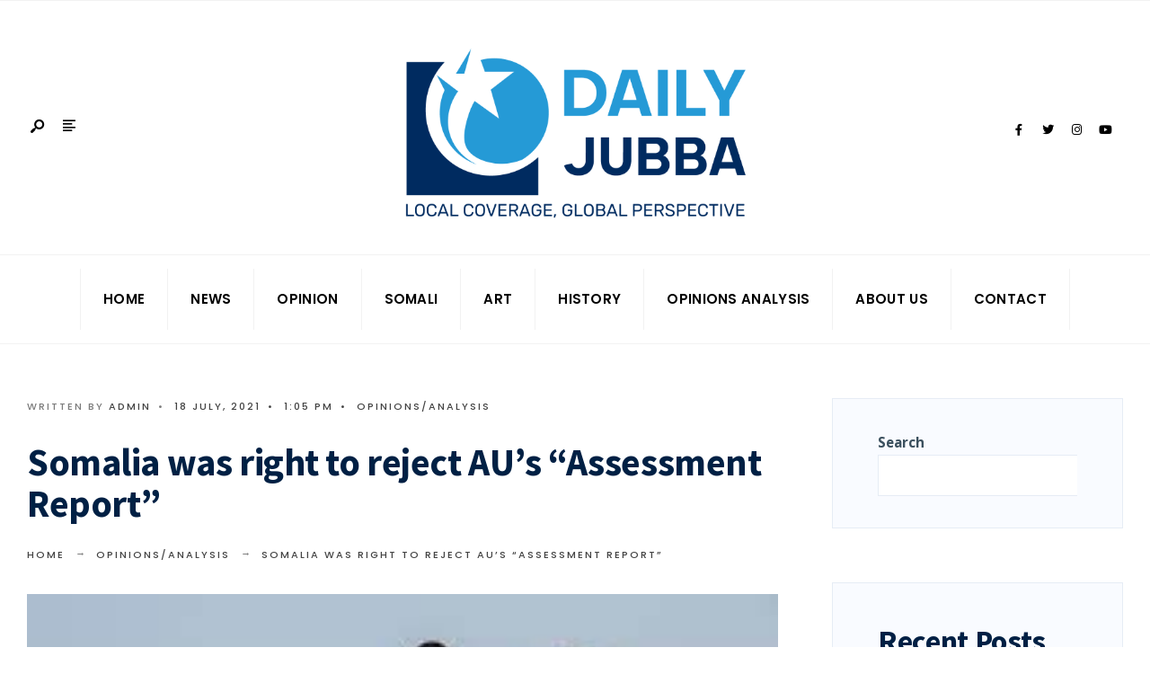

--- FILE ---
content_type: text/html; charset=UTF-8
request_url: http://www.dailyjubba.com/somalia-was-right-to-reject-aus-assessment-report/
body_size: 15596
content:
<!DOCTYPE html>
<html lang="en-GB">
<head><meta charset="UTF-8">
<!-- Set the viewport width to device width for mobile -->
<meta name="viewport" content="width=device-width, initial-scale=1" />
<title>Somalia was right to reject  AU’s “Assessment Report&#8221; &#8211; thedailyjubba</title>
<meta name='robots' content='max-image-preview:large' />
<link rel='dns-prefetch' href='//fonts.googleapis.com' />
<link rel='preconnect' href='https://fonts.gstatic.com' crossorigin />
<link rel="alternate" type="application/rss+xml" title="thedailyjubba &raquo; Feed" href="http://www.dailyjubba.com/feed/" />
<link rel="alternate" type="application/rss+xml" title="thedailyjubba &raquo; Comments Feed" href="http://www.dailyjubba.com/comments/feed/" />
<link rel="alternate" type="application/rss+xml" title="thedailyjubba &raquo; Somalia was right to reject  AU’s “Assessment Report&#8221; Comments Feed" href="http://www.dailyjubba.com/somalia-was-right-to-reject-aus-assessment-report/feed/" />
<link rel="alternate" title="oEmbed (JSON)" type="application/json+oembed" href="http://www.dailyjubba.com/wp-json/oembed/1.0/embed?url=http%3A%2F%2Fwww.dailyjubba.com%2Fsomalia-was-right-to-reject-aus-assessment-report%2F" />
<link rel="alternate" title="oEmbed (XML)" type="text/xml+oembed" href="http://www.dailyjubba.com/wp-json/oembed/1.0/embed?url=http%3A%2F%2Fwww.dailyjubba.com%2Fsomalia-was-right-to-reject-aus-assessment-report%2F&#038;format=xml" />
<style id='wp-img-auto-sizes-contain-inline-css' type='text/css'>
img:is([sizes=auto i],[sizes^="auto," i]){contain-intrinsic-size:3000px 1500px}
/*# sourceURL=wp-img-auto-sizes-contain-inline-css */
</style>
<style id='wp-emoji-styles-inline-css' type='text/css'>

	img.wp-smiley, img.emoji {
		display: inline !important;
		border: none !important;
		box-shadow: none !important;
		height: 1em !important;
		width: 1em !important;
		margin: 0 0.07em !important;
		vertical-align: -0.1em !important;
		background: none !important;
		padding: 0 !important;
	}
/*# sourceURL=wp-emoji-styles-inline-css */
</style>
<link rel='stylesheet' id='wp-block-library-css' href='http://www.dailyjubba.com/wp-includes/css/dist/block-library/style.min.css?ver=6.9' type='text/css' media='all' />
<style id='wp-block-archives-inline-css' type='text/css'>
.wp-block-archives{box-sizing:border-box}.wp-block-archives-dropdown label{display:block}
/*# sourceURL=http://www.dailyjubba.com/wp-includes/blocks/archives/style.min.css */
</style>
<style id='wp-block-categories-inline-css' type='text/css'>
.wp-block-categories{box-sizing:border-box}.wp-block-categories.alignleft{margin-right:2em}.wp-block-categories.alignright{margin-left:2em}.wp-block-categories.wp-block-categories-dropdown.aligncenter{text-align:center}.wp-block-categories .wp-block-categories__label{display:block;width:100%}
/*# sourceURL=http://www.dailyjubba.com/wp-includes/blocks/categories/style.min.css */
</style>
<style id='wp-block-heading-inline-css' type='text/css'>
h1:where(.wp-block-heading).has-background,h2:where(.wp-block-heading).has-background,h3:where(.wp-block-heading).has-background,h4:where(.wp-block-heading).has-background,h5:where(.wp-block-heading).has-background,h6:where(.wp-block-heading).has-background{padding:1.25em 2.375em}h1.has-text-align-left[style*=writing-mode]:where([style*=vertical-lr]),h1.has-text-align-right[style*=writing-mode]:where([style*=vertical-rl]),h2.has-text-align-left[style*=writing-mode]:where([style*=vertical-lr]),h2.has-text-align-right[style*=writing-mode]:where([style*=vertical-rl]),h3.has-text-align-left[style*=writing-mode]:where([style*=vertical-lr]),h3.has-text-align-right[style*=writing-mode]:where([style*=vertical-rl]),h4.has-text-align-left[style*=writing-mode]:where([style*=vertical-lr]),h4.has-text-align-right[style*=writing-mode]:where([style*=vertical-rl]),h5.has-text-align-left[style*=writing-mode]:where([style*=vertical-lr]),h5.has-text-align-right[style*=writing-mode]:where([style*=vertical-rl]),h6.has-text-align-left[style*=writing-mode]:where([style*=vertical-lr]),h6.has-text-align-right[style*=writing-mode]:where([style*=vertical-rl]){rotate:180deg}
/*# sourceURL=http://www.dailyjubba.com/wp-includes/blocks/heading/style.min.css */
</style>
<style id='wp-block-latest-comments-inline-css' type='text/css'>
ol.wp-block-latest-comments{box-sizing:border-box;margin-left:0}:where(.wp-block-latest-comments:not([style*=line-height] .wp-block-latest-comments__comment)){line-height:1.1}:where(.wp-block-latest-comments:not([style*=line-height] .wp-block-latest-comments__comment-excerpt p)){line-height:1.8}.has-dates :where(.wp-block-latest-comments:not([style*=line-height])),.has-excerpts :where(.wp-block-latest-comments:not([style*=line-height])){line-height:1.5}.wp-block-latest-comments .wp-block-latest-comments{padding-left:0}.wp-block-latest-comments__comment{list-style:none;margin-bottom:1em}.has-avatars .wp-block-latest-comments__comment{list-style:none;min-height:2.25em}.has-avatars .wp-block-latest-comments__comment .wp-block-latest-comments__comment-excerpt,.has-avatars .wp-block-latest-comments__comment .wp-block-latest-comments__comment-meta{margin-left:3.25em}.wp-block-latest-comments__comment-excerpt p{font-size:.875em;margin:.36em 0 1.4em}.wp-block-latest-comments__comment-date{display:block;font-size:.75em}.wp-block-latest-comments .avatar,.wp-block-latest-comments__comment-avatar{border-radius:1.5em;display:block;float:left;height:2.5em;margin-right:.75em;width:2.5em}.wp-block-latest-comments[class*=-font-size] a,.wp-block-latest-comments[style*=font-size] a{font-size:inherit}
/*# sourceURL=http://www.dailyjubba.com/wp-includes/blocks/latest-comments/style.min.css */
</style>
<style id='wp-block-latest-posts-inline-css' type='text/css'>
.wp-block-latest-posts{box-sizing:border-box}.wp-block-latest-posts.alignleft{margin-right:2em}.wp-block-latest-posts.alignright{margin-left:2em}.wp-block-latest-posts.wp-block-latest-posts__list{list-style:none}.wp-block-latest-posts.wp-block-latest-posts__list li{clear:both;overflow-wrap:break-word}.wp-block-latest-posts.is-grid{display:flex;flex-wrap:wrap}.wp-block-latest-posts.is-grid li{margin:0 1.25em 1.25em 0;width:100%}@media (min-width:600px){.wp-block-latest-posts.columns-2 li{width:calc(50% - .625em)}.wp-block-latest-posts.columns-2 li:nth-child(2n){margin-right:0}.wp-block-latest-posts.columns-3 li{width:calc(33.33333% - .83333em)}.wp-block-latest-posts.columns-3 li:nth-child(3n){margin-right:0}.wp-block-latest-posts.columns-4 li{width:calc(25% - .9375em)}.wp-block-latest-posts.columns-4 li:nth-child(4n){margin-right:0}.wp-block-latest-posts.columns-5 li{width:calc(20% - 1em)}.wp-block-latest-posts.columns-5 li:nth-child(5n){margin-right:0}.wp-block-latest-posts.columns-6 li{width:calc(16.66667% - 1.04167em)}.wp-block-latest-posts.columns-6 li:nth-child(6n){margin-right:0}}:root :where(.wp-block-latest-posts.is-grid){padding:0}:root :where(.wp-block-latest-posts.wp-block-latest-posts__list){padding-left:0}.wp-block-latest-posts__post-author,.wp-block-latest-posts__post-date{display:block;font-size:.8125em}.wp-block-latest-posts__post-excerpt,.wp-block-latest-posts__post-full-content{margin-bottom:1em;margin-top:.5em}.wp-block-latest-posts__featured-image a{display:inline-block}.wp-block-latest-posts__featured-image img{height:auto;max-width:100%;width:auto}.wp-block-latest-posts__featured-image.alignleft{float:left;margin-right:1em}.wp-block-latest-posts__featured-image.alignright{float:right;margin-left:1em}.wp-block-latest-posts__featured-image.aligncenter{margin-bottom:1em;text-align:center}
/*# sourceURL=http://www.dailyjubba.com/wp-includes/blocks/latest-posts/style.min.css */
</style>
<style id='wp-block-search-inline-css' type='text/css'>
.wp-block-search__button{margin-left:10px;word-break:normal}.wp-block-search__button.has-icon{line-height:0}.wp-block-search__button svg{height:1.25em;min-height:24px;min-width:24px;width:1.25em;fill:currentColor;vertical-align:text-bottom}:where(.wp-block-search__button){border:1px solid #ccc;padding:6px 10px}.wp-block-search__inside-wrapper{display:flex;flex:auto;flex-wrap:nowrap;max-width:100%}.wp-block-search__label{width:100%}.wp-block-search.wp-block-search__button-only .wp-block-search__button{box-sizing:border-box;display:flex;flex-shrink:0;justify-content:center;margin-left:0;max-width:100%}.wp-block-search.wp-block-search__button-only .wp-block-search__inside-wrapper{min-width:0!important;transition-property:width}.wp-block-search.wp-block-search__button-only .wp-block-search__input{flex-basis:100%;transition-duration:.3s}.wp-block-search.wp-block-search__button-only.wp-block-search__searchfield-hidden,.wp-block-search.wp-block-search__button-only.wp-block-search__searchfield-hidden .wp-block-search__inside-wrapper{overflow:hidden}.wp-block-search.wp-block-search__button-only.wp-block-search__searchfield-hidden .wp-block-search__input{border-left-width:0!important;border-right-width:0!important;flex-basis:0;flex-grow:0;margin:0;min-width:0!important;padding-left:0!important;padding-right:0!important;width:0!important}:where(.wp-block-search__input){appearance:none;border:1px solid #949494;flex-grow:1;font-family:inherit;font-size:inherit;font-style:inherit;font-weight:inherit;letter-spacing:inherit;line-height:inherit;margin-left:0;margin-right:0;min-width:3rem;padding:8px;text-decoration:unset!important;text-transform:inherit}:where(.wp-block-search__button-inside .wp-block-search__inside-wrapper){background-color:#fff;border:1px solid #949494;box-sizing:border-box;padding:4px}:where(.wp-block-search__button-inside .wp-block-search__inside-wrapper) .wp-block-search__input{border:none;border-radius:0;padding:0 4px}:where(.wp-block-search__button-inside .wp-block-search__inside-wrapper) .wp-block-search__input:focus{outline:none}:where(.wp-block-search__button-inside .wp-block-search__inside-wrapper) :where(.wp-block-search__button){padding:4px 8px}.wp-block-search.aligncenter .wp-block-search__inside-wrapper{margin:auto}.wp-block[data-align=right] .wp-block-search.wp-block-search__button-only .wp-block-search__inside-wrapper{float:right}
/*# sourceURL=http://www.dailyjubba.com/wp-includes/blocks/search/style.min.css */
</style>
<style id='wp-block-search-theme-inline-css' type='text/css'>
.wp-block-search .wp-block-search__label{font-weight:700}.wp-block-search__button{border:1px solid #ccc;padding:.375em .625em}
/*# sourceURL=http://www.dailyjubba.com/wp-includes/blocks/search/theme.min.css */
</style>
<style id='wp-block-group-inline-css' type='text/css'>
.wp-block-group{box-sizing:border-box}:where(.wp-block-group.wp-block-group-is-layout-constrained){position:relative}
/*# sourceURL=http://www.dailyjubba.com/wp-includes/blocks/group/style.min.css */
</style>
<style id='wp-block-group-theme-inline-css' type='text/css'>
:where(.wp-block-group.has-background){padding:1.25em 2.375em}
/*# sourceURL=http://www.dailyjubba.com/wp-includes/blocks/group/theme.min.css */
</style>
<style id='wp-block-paragraph-inline-css' type='text/css'>
.is-small-text{font-size:.875em}.is-regular-text{font-size:1em}.is-large-text{font-size:2.25em}.is-larger-text{font-size:3em}.has-drop-cap:not(:focus):first-letter{float:left;font-size:8.4em;font-style:normal;font-weight:100;line-height:.68;margin:.05em .1em 0 0;text-transform:uppercase}body.rtl .has-drop-cap:not(:focus):first-letter{float:none;margin-left:.1em}p.has-drop-cap.has-background{overflow:hidden}:root :where(p.has-background){padding:1.25em 2.375em}:where(p.has-text-color:not(.has-link-color)) a{color:inherit}p.has-text-align-left[style*="writing-mode:vertical-lr"],p.has-text-align-right[style*="writing-mode:vertical-rl"]{rotate:180deg}
/*# sourceURL=http://www.dailyjubba.com/wp-includes/blocks/paragraph/style.min.css */
</style>
<style id='global-styles-inline-css' type='text/css'>
:root{--wp--preset--aspect-ratio--square: 1;--wp--preset--aspect-ratio--4-3: 4/3;--wp--preset--aspect-ratio--3-4: 3/4;--wp--preset--aspect-ratio--3-2: 3/2;--wp--preset--aspect-ratio--2-3: 2/3;--wp--preset--aspect-ratio--16-9: 16/9;--wp--preset--aspect-ratio--9-16: 9/16;--wp--preset--color--black: #000000;--wp--preset--color--cyan-bluish-gray: #abb8c3;--wp--preset--color--white: #ffffff;--wp--preset--color--pale-pink: #f78da7;--wp--preset--color--vivid-red: #cf2e2e;--wp--preset--color--luminous-vivid-orange: #ff6900;--wp--preset--color--luminous-vivid-amber: #fcb900;--wp--preset--color--light-green-cyan: #7bdcb5;--wp--preset--color--vivid-green-cyan: #00d084;--wp--preset--color--pale-cyan-blue: #8ed1fc;--wp--preset--color--vivid-cyan-blue: #0693e3;--wp--preset--color--vivid-purple: #9b51e0;--wp--preset--gradient--vivid-cyan-blue-to-vivid-purple: linear-gradient(135deg,rgb(6,147,227) 0%,rgb(155,81,224) 100%);--wp--preset--gradient--light-green-cyan-to-vivid-green-cyan: linear-gradient(135deg,rgb(122,220,180) 0%,rgb(0,208,130) 100%);--wp--preset--gradient--luminous-vivid-amber-to-luminous-vivid-orange: linear-gradient(135deg,rgb(252,185,0) 0%,rgb(255,105,0) 100%);--wp--preset--gradient--luminous-vivid-orange-to-vivid-red: linear-gradient(135deg,rgb(255,105,0) 0%,rgb(207,46,46) 100%);--wp--preset--gradient--very-light-gray-to-cyan-bluish-gray: linear-gradient(135deg,rgb(238,238,238) 0%,rgb(169,184,195) 100%);--wp--preset--gradient--cool-to-warm-spectrum: linear-gradient(135deg,rgb(74,234,220) 0%,rgb(151,120,209) 20%,rgb(207,42,186) 40%,rgb(238,44,130) 60%,rgb(251,105,98) 80%,rgb(254,248,76) 100%);--wp--preset--gradient--blush-light-purple: linear-gradient(135deg,rgb(255,206,236) 0%,rgb(152,150,240) 100%);--wp--preset--gradient--blush-bordeaux: linear-gradient(135deg,rgb(254,205,165) 0%,rgb(254,45,45) 50%,rgb(107,0,62) 100%);--wp--preset--gradient--luminous-dusk: linear-gradient(135deg,rgb(255,203,112) 0%,rgb(199,81,192) 50%,rgb(65,88,208) 100%);--wp--preset--gradient--pale-ocean: linear-gradient(135deg,rgb(255,245,203) 0%,rgb(182,227,212) 50%,rgb(51,167,181) 100%);--wp--preset--gradient--electric-grass: linear-gradient(135deg,rgb(202,248,128) 0%,rgb(113,206,126) 100%);--wp--preset--gradient--midnight: linear-gradient(135deg,rgb(2,3,129) 0%,rgb(40,116,252) 100%);--wp--preset--font-size--small: 13px;--wp--preset--font-size--medium: 20px;--wp--preset--font-size--large: 36px;--wp--preset--font-size--x-large: 42px;--wp--preset--spacing--20: 0.44rem;--wp--preset--spacing--30: 0.67rem;--wp--preset--spacing--40: 1rem;--wp--preset--spacing--50: 1.5rem;--wp--preset--spacing--60: 2.25rem;--wp--preset--spacing--70: 3.38rem;--wp--preset--spacing--80: 5.06rem;--wp--preset--shadow--natural: 6px 6px 9px rgba(0, 0, 0, 0.2);--wp--preset--shadow--deep: 12px 12px 50px rgba(0, 0, 0, 0.4);--wp--preset--shadow--sharp: 6px 6px 0px rgba(0, 0, 0, 0.2);--wp--preset--shadow--outlined: 6px 6px 0px -3px rgb(255, 255, 255), 6px 6px rgb(0, 0, 0);--wp--preset--shadow--crisp: 6px 6px 0px rgb(0, 0, 0);}:where(.is-layout-flex){gap: 0.5em;}:where(.is-layout-grid){gap: 0.5em;}body .is-layout-flex{display: flex;}.is-layout-flex{flex-wrap: wrap;align-items: center;}.is-layout-flex > :is(*, div){margin: 0;}body .is-layout-grid{display: grid;}.is-layout-grid > :is(*, div){margin: 0;}:where(.wp-block-columns.is-layout-flex){gap: 2em;}:where(.wp-block-columns.is-layout-grid){gap: 2em;}:where(.wp-block-post-template.is-layout-flex){gap: 1.25em;}:where(.wp-block-post-template.is-layout-grid){gap: 1.25em;}.has-black-color{color: var(--wp--preset--color--black) !important;}.has-cyan-bluish-gray-color{color: var(--wp--preset--color--cyan-bluish-gray) !important;}.has-white-color{color: var(--wp--preset--color--white) !important;}.has-pale-pink-color{color: var(--wp--preset--color--pale-pink) !important;}.has-vivid-red-color{color: var(--wp--preset--color--vivid-red) !important;}.has-luminous-vivid-orange-color{color: var(--wp--preset--color--luminous-vivid-orange) !important;}.has-luminous-vivid-amber-color{color: var(--wp--preset--color--luminous-vivid-amber) !important;}.has-light-green-cyan-color{color: var(--wp--preset--color--light-green-cyan) !important;}.has-vivid-green-cyan-color{color: var(--wp--preset--color--vivid-green-cyan) !important;}.has-pale-cyan-blue-color{color: var(--wp--preset--color--pale-cyan-blue) !important;}.has-vivid-cyan-blue-color{color: var(--wp--preset--color--vivid-cyan-blue) !important;}.has-vivid-purple-color{color: var(--wp--preset--color--vivid-purple) !important;}.has-black-background-color{background-color: var(--wp--preset--color--black) !important;}.has-cyan-bluish-gray-background-color{background-color: var(--wp--preset--color--cyan-bluish-gray) !important;}.has-white-background-color{background-color: var(--wp--preset--color--white) !important;}.has-pale-pink-background-color{background-color: var(--wp--preset--color--pale-pink) !important;}.has-vivid-red-background-color{background-color: var(--wp--preset--color--vivid-red) !important;}.has-luminous-vivid-orange-background-color{background-color: var(--wp--preset--color--luminous-vivid-orange) !important;}.has-luminous-vivid-amber-background-color{background-color: var(--wp--preset--color--luminous-vivid-amber) !important;}.has-light-green-cyan-background-color{background-color: var(--wp--preset--color--light-green-cyan) !important;}.has-vivid-green-cyan-background-color{background-color: var(--wp--preset--color--vivid-green-cyan) !important;}.has-pale-cyan-blue-background-color{background-color: var(--wp--preset--color--pale-cyan-blue) !important;}.has-vivid-cyan-blue-background-color{background-color: var(--wp--preset--color--vivid-cyan-blue) !important;}.has-vivid-purple-background-color{background-color: var(--wp--preset--color--vivid-purple) !important;}.has-black-border-color{border-color: var(--wp--preset--color--black) !important;}.has-cyan-bluish-gray-border-color{border-color: var(--wp--preset--color--cyan-bluish-gray) !important;}.has-white-border-color{border-color: var(--wp--preset--color--white) !important;}.has-pale-pink-border-color{border-color: var(--wp--preset--color--pale-pink) !important;}.has-vivid-red-border-color{border-color: var(--wp--preset--color--vivid-red) !important;}.has-luminous-vivid-orange-border-color{border-color: var(--wp--preset--color--luminous-vivid-orange) !important;}.has-luminous-vivid-amber-border-color{border-color: var(--wp--preset--color--luminous-vivid-amber) !important;}.has-light-green-cyan-border-color{border-color: var(--wp--preset--color--light-green-cyan) !important;}.has-vivid-green-cyan-border-color{border-color: var(--wp--preset--color--vivid-green-cyan) !important;}.has-pale-cyan-blue-border-color{border-color: var(--wp--preset--color--pale-cyan-blue) !important;}.has-vivid-cyan-blue-border-color{border-color: var(--wp--preset--color--vivid-cyan-blue) !important;}.has-vivid-purple-border-color{border-color: var(--wp--preset--color--vivid-purple) !important;}.has-vivid-cyan-blue-to-vivid-purple-gradient-background{background: var(--wp--preset--gradient--vivid-cyan-blue-to-vivid-purple) !important;}.has-light-green-cyan-to-vivid-green-cyan-gradient-background{background: var(--wp--preset--gradient--light-green-cyan-to-vivid-green-cyan) !important;}.has-luminous-vivid-amber-to-luminous-vivid-orange-gradient-background{background: var(--wp--preset--gradient--luminous-vivid-amber-to-luminous-vivid-orange) !important;}.has-luminous-vivid-orange-to-vivid-red-gradient-background{background: var(--wp--preset--gradient--luminous-vivid-orange-to-vivid-red) !important;}.has-very-light-gray-to-cyan-bluish-gray-gradient-background{background: var(--wp--preset--gradient--very-light-gray-to-cyan-bluish-gray) !important;}.has-cool-to-warm-spectrum-gradient-background{background: var(--wp--preset--gradient--cool-to-warm-spectrum) !important;}.has-blush-light-purple-gradient-background{background: var(--wp--preset--gradient--blush-light-purple) !important;}.has-blush-bordeaux-gradient-background{background: var(--wp--preset--gradient--blush-bordeaux) !important;}.has-luminous-dusk-gradient-background{background: var(--wp--preset--gradient--luminous-dusk) !important;}.has-pale-ocean-gradient-background{background: var(--wp--preset--gradient--pale-ocean) !important;}.has-electric-grass-gradient-background{background: var(--wp--preset--gradient--electric-grass) !important;}.has-midnight-gradient-background{background: var(--wp--preset--gradient--midnight) !important;}.has-small-font-size{font-size: var(--wp--preset--font-size--small) !important;}.has-medium-font-size{font-size: var(--wp--preset--font-size--medium) !important;}.has-large-font-size{font-size: var(--wp--preset--font-size--large) !important;}.has-x-large-font-size{font-size: var(--wp--preset--font-size--x-large) !important;}
/*# sourceURL=global-styles-inline-css */
</style>

<style id='classic-theme-styles-inline-css' type='text/css'>
/*! This file is auto-generated */
.wp-block-button__link{color:#fff;background-color:#32373c;border-radius:9999px;box-shadow:none;text-decoration:none;padding:calc(.667em + 2px) calc(1.333em + 2px);font-size:1.125em}.wp-block-file__button{background:#32373c;color:#fff;text-decoration:none}
/*# sourceURL=/wp-includes/css/classic-themes.min.css */
</style>
<link rel='stylesheet' id='redux-extendify-styles-css' href='http://www.dailyjubba.com/wp-content/plugins/redux-framework/redux-core/assets/css/extendify-utilities.css?ver=4.4.9' type='text/css' media='all' />
<link rel='stylesheet' id='contact-form-7-css' href='http://www.dailyjubba.com/wp-content/plugins/contact-form-7/includes/css/styles.css?ver=5.8.2' type='text/css' media='all' />
<link rel='stylesheet' id='gutenverse-style-css' href='http://www.dailyjubba.com/wp-content/themes/gutenverse/style.css?ver=6.9' type='text/css' media='all' />
<link rel='stylesheet' id='gutenverse-addons-css' href='http://www.dailyjubba.com/wp-content/themes/gutenverse/styles/gutenverse-addons.css?ver=6.9' type='text/css' media='all' />
<link rel='stylesheet' id='edulogy-custom-fonts-css' href='http://www.dailyjubba.com/wp-content/themes/gutenverse/styles/fonts.css?ver=6.9' type='text/css' media='all' />
<link rel='stylesheet' id='fontawesome-css' href='http://www.dailyjubba.com/wp-content/themes/gutenverse/styles/fontawesome.css?ver=6.9' type='text/css' media='all' />
<link rel='stylesheet' id='gutenverse-mobile-css' href='http://www.dailyjubba.com/wp-content/themes/gutenverse/style-mobile.css?ver=6.9' type='text/css' media='all' />
<link rel="preload" as="style" href="https://fonts.googleapis.com/css?family=Open%20Sans:300,400,500,600,700,800,300italic,400italic,500italic,600italic,700italic,800italic%7CPoppins:600,500%7CSource%20Sans%20Pro:900,700&#038;display=swap&#038;ver=1698084694" /><link rel="stylesheet" href="https://fonts.googleapis.com/css?family=Open%20Sans:300,400,500,600,700,800,300italic,400italic,500italic,600italic,700italic,800italic%7CPoppins:600,500%7CSource%20Sans%20Pro:900,700&#038;display=swap&#038;ver=1698084694" media="print" onload="this.media='all'"><noscript><link rel="stylesheet" href="https://fonts.googleapis.com/css?family=Open%20Sans:300,400,500,600,700,800,300italic,400italic,500italic,600italic,700italic,800italic%7CPoppins:600,500%7CSource%20Sans%20Pro:900,700&#038;display=swap&#038;ver=1698084694" /></noscript><script type="text/javascript" src="http://www.dailyjubba.com/wp-includes/js/jquery/jquery.min.js?ver=3.7.1" id="jquery-core-js"></script>
<script type="text/javascript" src="http://www.dailyjubba.com/wp-includes/js/jquery/jquery-migrate.min.js?ver=3.4.1" id="jquery-migrate-js"></script>
<link rel="https://api.w.org/" href="http://www.dailyjubba.com/wp-json/" /><link rel="alternate" title="JSON" type="application/json" href="http://www.dailyjubba.com/wp-json/wp/v2/posts/1839" /><link rel="EditURI" type="application/rsd+xml" title="RSD" href="http://www.dailyjubba.com/xmlrpc.php?rsd" />
<meta name="generator" content="WordPress 6.9" />
<link rel="canonical" href="http://www.dailyjubba.com/somalia-was-right-to-reject-aus-assessment-report/" />
<link rel='shortlink' href='http://www.dailyjubba.com/?p=1839' />
<meta name="generator" content="Redux 4.4.9" /><link rel="pingback" href="http://www.dailyjubba.com/xmlrpc.php"><meta name="generator" content="Elementor 3.17.3; settings: css_print_method-external, google_font-enabled, font_display-swap">
<link rel="icon" href="http://www.dailyjubba.com/wp-content/uploads/2023/10/cropped-daily-jubba-e1697575508770-32x32.png" sizes="32x32" />
<link rel="icon" href="http://www.dailyjubba.com/wp-content/uploads/2023/10/cropped-daily-jubba-e1697575508770-192x192.png" sizes="192x192" />
<link rel="apple-touch-icon" href="http://www.dailyjubba.com/wp-content/uploads/2023/10/cropped-daily-jubba-e1697575508770-180x180.png" />
<meta name="msapplication-TileImage" content="http://www.dailyjubba.com/wp-content/uploads/2023/10/cropped-daily-jubba-e1697575508770-270x270.png" />
<style id="themnific_redux-dynamic-css" title="dynamic-css" class="redux-options-output">body,input,button,textarea{font-family:"Open Sans";font-weight:400;font-style:normal;color:#3a3a3a;font-size:17px;}.wrapper_inn,.postbar,.item_small.has-post-thumbnail .item_inn{background-color:#fff;}.ghost,.sidebar_item,#respond textarea,#respond input{background-color:#f9fbff;}a:not(.wp-block-button__link){color:#2d4044;}a:not(.wp-block-button__link):hover{color:#002b60;}a:not(.wp-block-button__link):active{color:#000;}.entry p a,.site-title a,.entry ol a,.entry ul a,.postauthor h3 a{color:#002b60;}.entry p a,.entry ol a,.entry ul a{border-color:#002b60;}.entry p a:hover,.site-title a:hover,.entry ol li>a:hover,.entry ul li>a:hover{background-color:#dce2ea;}.p-border,.content_inn,.sidebar_item,.sidebar_item  h5,.sidebar_item li,.sidebar_item ul.menu li,.block_title:after,.meta,.tagcloud a,.page-numbers,input,textarea,select,.page-link span,.post-pagination>p a{border-color:#e6ecf5;}#sidebar{color:#3b505e;}.widgetable a{color:#2d4044;}#header{background-color:#ffffff;}#header h1 a{color:#000000;}#titles a:hover,.head_extend a:hover{color:#002b60;}.header_row,.nav>li{border-color:#f2f2f2;}.will_stick{background-color:#ffffff;}.nav>li>a,.top_nav .searchform input.s{font-family:Poppins;font-weight:600;font-style:normal;color:#000000;font-size:15px;}.nav>li.current-menu-item>a,.nav>li>a:hover,.menu-item-has-children>a:after{color:#002b60;}#header ul.social-menu li a,.head_extend a{color:#000000;}.nav li ul{background-color:#e7ecf5;}.nav>li>ul:after{border-bottom-color:#e7ecf5;}.nav ul li>a,.topnav,.topnav a{font-family:Poppins;font-weight:500;font-style:normal;color:#071e30;font-size:12px;}.nav li ul li>a:hover{color:#6b7391;}.show-menu,#main-nav>li.special>a{background-color:#e8ecf2;}.nav a i{color:#e8ecf2;}#header .show-menu,#main-nav>li.special>a{color:#465863;}#titles{width:400px;}#titles,.header_fix{margin-top:45px;margin-bottom:35px;}#main-nav,.head_extend,#header ul.social-menu{margin-top:15px;margin-bottom:15px;}.topnav{background-color:#222;}#topnav,#topnav a{color:#ccc;}#topnav i,#topnav a:hover{color:#002b60;}#footer,#footer .searchform input.s{background-color:#e6ecf5;}.mailchimp_section,.footer_icons{background-color:#e6ecf5;}#footer,#footer a,#footer h2,#footer h3,#footer h4,#footer h5,#footer .meta,#footer .meta a,#footer ul.social-menu a span,#footer .searchform input.s,.bottom-menu li a{color:#000000;}#footer a:hover{color:#002b60;}#footer,#footer h5.widget,#footer .sidebar_item li,#copyright,#footer .tagcloud a,#footer .tp_recent_tweets ul li,#footer .p-border,#footer .searchform input.s,#footer input,.footer-icons ul.social-menu a,.footer_text{border-color:#d7dfed;}#header h1{font-family:"Source Sans Pro";font-weight:900;font-style:normal;color:#002044;font-size:24px;}h1.entry-title,h2 .maintitle,.item_mag3_big h2.posttitle,.blogger .item_big h2,.block_title h2, .tmnf_titles_are_large .tmnf_title.posttitle{font-family:"Source Sans Pro";font-weight:700;font-style:normal;color:#002044;font-size:50px;}h2.posttitle:not(.maintitle),.format-quote p.teaser, .tmnf_titles_are_medium .tmnf_title.posttitle{font-family:"Source Sans Pro";font-weight:700;font-style:normal;color:#002044;font-size:28px;}.show-menu,.tab-post h4,.tptn_title,.nav-previous a,.post-pagination,.tmnf_events_widget a,.post_nav_text,.item_mag3 h2, .tmnf_titles_are_small .tmnf_title.posttitle{font-family:"Source Sans Pro";font-weight:700;font-style:normal;color:#002044;font-size:20px;}.tptn_posts_widget li::before,cite,.menuClose span,.icon_extend,ul.social-menu a span,a.mainbutton,.owl-nav>div,.submit,.mc4wp-form input,.woocommerce #respond input#submit, .woocommerce a.button,.woocommerce button.button, .woocommerce input.button,.bottom-menu li a{font-family:Poppins;font-weight:600;font-style:normal;color:#002044;font-size:16px;}h1{font-family:"Source Sans Pro";font-weight:700;font-style:normal;color:#002044;font-size:40px;}h2{font-family:"Source Sans Pro";font-weight:700;font-style:normal;color:#002044;font-size:34px;}h3{font-family:"Source Sans Pro";font-weight:700;font-style:normal;color:#002044;font-size:28px;}h4,h3#reply-title,.entry h5, .entry h6{font-family:"Source Sans Pro";font-weight:700;font-style:normal;color:#002044;font-size:24px;}h5,h6,.block_title span{font-family:Poppins;font-weight:600;font-style:normal;color:#002044;font-size:13px;}.meta,.meta a,.tptn_date,.post_nav_text span{font-family:Poppins;line-height:18px;font-weight:500;font-style:normal;color:#444;font-size:11px;}.meta_more a{color:#002b60;}a.searchSubmit,.sticky:after,.ribbon,.post_pagination_inn,h2.block_title,.format-quote .item_inn,.woocommerce #respond input#submit,.woocommerce a.button,.woocommerce button.button.alt,.woocommerce button.button,.woocommerce a.button.alt.checkout-button,input#place_order,.woocommerce input.button,#respond #submit,li.current a,.page-numbers.current,a.mainbutton,#submit,#comments .navigation a,.contact-form .submit,.wpcf7-submit,.meta_deko:after,.owl-nav>div,h3#reply-title:after{background-color:#002b60;}input.button,button.submit,.entry blockquote{border-color:#002b60;}a.searchSubmit,.sticky:after,.ribbon,.ribbon a,.ribbon p,#footer .ribbon,h2.block_title,.woocommerce #respond input#submit,.woocommerce a.button,.woocommerce button.button.alt, .woocommerce button.button,.woocommerce a.button.alt.checkout-button,input#place_order,.woocommerce input.button,#respond #submit,.tmnf_icon,a.mainbutton,#submit,#comments .navigation a,.tagssingle a,.wpcf7-submit,.page-numbers.current,.owl-nav>div,.format-quote .item_inn p,.format-quote a,.post_pagination_inn a,.owl-nav>div:before,.mc4wp-form input[type="submit"]{color:#ffffff;}.owl-nav>div:after{background-color:#ffffff;}a.searchSubmit:hover,.ribbon:hover,a.mainbutton:hover,.entry a.ribbon:hover,.woocommerce #respond input#submit:hover, .woocommerce a.button:hover, .woocommerce button.button:hover, .woocommerce input.button:hover,.owl-nav>div:hover{background-color:#259ad6;}input.button:hover,button.submit:hover{border-color:#259ad6;}.ribbon:hover,.ribbon:hover a,.ribbon a:hover,.entry a.ribbon:hover,a.mainbutton:hover,.woocommerce #respond input#submit:hover, .woocommerce a.button:hover, .woocommerce button.button:hover, .woocommerce input.button:hover,.owl-nav>div:hover,.owl-nav>div:hover:before,.mc4wp-form input[type="submit"]:hover{color:#ffffff;}.owl-nav>div:hover:after{background-color:#ffffff;}.guten_slider .item_inn,.content_inn .mc4wp-form,.tptn_posts_widget li::before,.block_title::after{background-color:#f4f7f9;}.guten_slider .item_inn a,.guten_slider .item_inn p,.guten_slider .item_inn,.content_inn .mc4wp-form,.tptn_posts_widget li::before{color:#191919;}.has-post-thumbnail .imgwrap,.page_hero,.main_slider_wrap{background-color:#192126;}.page_hero p,.page_hero h1,.page_hero a,.page_hero .meta,.page_hero .tmnf_excerpt,.item_big.has-post-thumbnail p,.item_big.has-post-thumbnail .tmnf_excerpt,.item_big.has-post-thumbnail h2 a,.item_big.has-post-thumbnail .meta_deko a,.has-post-thumbnail .item_inn_over a,.has-post-thumbnail .item_inn_over p,.guten_main_slider a,.guten_main_slider p,.guten_main_slider .tmnf_excerpt{color:#ffffff;}</style><style id="wpforms-css-vars-root">
				:root {
					--wpforms-field-border-radius: 3px;
--wpforms-field-background-color: #ffffff;
--wpforms-field-border-color: rgba( 0, 0, 0, 0.25 );
--wpforms-field-text-color: rgba( 0, 0, 0, 0.7 );
--wpforms-label-color: rgba( 0, 0, 0, 0.85 );
--wpforms-label-sublabel-color: rgba( 0, 0, 0, 0.55 );
--wpforms-label-error-color: #d63637;
--wpforms-button-border-radius: 3px;
--wpforms-button-background-color: #066aab;
--wpforms-button-text-color: #ffffff;
--wpforms-field-size-input-height: 43px;
--wpforms-field-size-input-spacing: 15px;
--wpforms-field-size-font-size: 16px;
--wpforms-field-size-line-height: 19px;
--wpforms-field-size-padding-h: 14px;
--wpforms-field-size-checkbox-size: 16px;
--wpforms-field-size-sublabel-spacing: 5px;
--wpforms-field-size-icon-size: 1;
--wpforms-label-size-font-size: 16px;
--wpforms-label-size-line-height: 19px;
--wpforms-label-size-sublabel-font-size: 14px;
--wpforms-label-size-sublabel-line-height: 17px;
--wpforms-button-size-font-size: 17px;
--wpforms-button-size-height: 41px;
--wpforms-button-size-padding-h: 15px;
--wpforms-button-size-margin-top: 10px;

				}
			</style></head>

<body class="wp-singular post-template-default single single-post postid-1839 single-format-standard wp-custom-logo wp-embed-responsive wp-theme-gutenverse elementor-default elementor-kit-7">

    <div class="wrapper_main upper letter_space tmnf_width_normal image_css_none tmnf-sidebar-active header_centered_2">
    
        <div class="wrapper">
        
            <div class="wrapper_inn">
            
            	            
                <div id="header" itemscope itemtype="https://schema.org//WPHeader">
                    <div class="clearfix"></div>
                    <a class="screen-reader-text ribbon skip-link" href="#content_start">Skip to content</a>
                    
                        <div class="header_centered_content header_centered_2_content">
    
        <div class="header_row header_row_top clearfix">
        <div class="container_vis">
            
            <div class="headad">																											</div>            
        </div>
        </div><!-- end .header_row_top -->
        
        <div class="header_row header_row_center clearfix">
        <div class="container">
        
        	<div id="titles" class="tranz2">
	  
				<a class="logo" href="http://www.dailyjubba.com/">
					<img class="tranz this-is-logo" src="http://www.dailyjubba.com/wp-content/uploads/2023/10/55daily-jubba.png" alt="thedailyjubba"/>
				</a>
		</div><!-- end #titles  -->            
            <div class="head_extend">
   
    <a class="searchOpen icon_extend" href="" aria-label="Open Search Window">
        <i class=" icon-search-2"></i><span class="screen-reader-text">Open Search Window</span>
    </a>

        	<a class="icon_extend menuOpen" href="#" ><i class="icon-article"></i><span>Menu</span></a>
    
</div>            
            			            <ul class="social-menu tranz">
            
                        
                        <li class="sprite-facebook"><a rel="nofollow" target="_blank" class="mk-social-facebook" title="Facebook" href="https://www.facebook.com/Dailyjubba/"><i class="fa-brands fa-facebook-f"></i><span>Facebook</span></a></li>            
                        <li class="sprite-twitter"><a rel="nofollow" target="_blank" class="mk-social-twitter-alt" title="Twitter" href="https://twitter.com/DailyJubba"><i class="fa-brands fa-twitter"></i><i class="fa-brands fa-x-twitter"></i><span>Twitter</span></a></li>            
            
                        
                        
                        <li class="sprite-instagram"><a rel="nofollow" class="mk-social-photobucket" title="Instagram" href="https://www.instagram.com/dailyjubba/"><i class="fa-brands fa-instagram"></i><span>Instagram</span></a></li>            
                        
                        <li class="sprite-youtube"><a rel="nofollow" target="_blank" class="mk-social-youtube" title="YouTube" href="https://www.youtube.com/DailyJubba"><i class="fa-brands fa-youtube"></i><span>YouTube</span></a></li>            
                        
                        
                        
                        
                        
                        
                        
                        
                        
                        
                        
                        
                        
                        
                        
                        
            </ul>            
        </div>
        </div><!-- end .header_row_center -->
        
        <div class="will_stick_wrap">
        <div class="header_row header_row_bottom clearfix will_stick">
        <div class="container_vis">
        
        	<input type="checkbox" id="show-menu" role="button">
<label for="show-menu" class="show-menu"><i class="fas fa-bars"></i><span class="close_menu">✕</span> Main Menu</label> 
<nav id="navigation" itemscope itemtype="https://schema.org/SiteNavigationElement"  role="navigation" aria-label="Main Menu">
    <ul id="main-nav" class="nav" role="menubar"><li id="menu-item-5838" class="menu-item menu-item-type-post_type menu-item-object-page menu-item-home menu-item-5838"><a title="						" href="http://www.dailyjubba.com/">Home</a></li>
<li id="menu-item-6166" class="menu-item menu-item-type-custom menu-item-object-custom menu-item-6166"><a href="http://www.dailyjubba.com/category/news/">News</a></li>
<li id="menu-item-5740" class="menu-item menu-item-type-custom menu-item-object-custom menu-item-5740"><a title="												" href="http://www.dailyjubba.com/category/bs-opinion/">Opinion</a></li>
<li id="menu-item-6159" class="menu-item menu-item-type-custom menu-item-object-custom menu-item-6159"><a href="http://www.dailyjubba.com/category/somali/">Somali</a></li>
<li id="menu-item-6160" class="menu-item menu-item-type-custom menu-item-object-custom menu-item-6160"><a href="http://www.dailyjubba.com/category/art/">Art</a></li>
<li id="menu-item-6161" class="menu-item menu-item-type-custom menu-item-object-custom menu-item-6161"><a href="http://www.dailyjubba.com/category/history/">History</a></li>
<li id="menu-item-6162" class="menu-item menu-item-type-custom menu-item-object-custom menu-item-6162"><a href="http://www.dailyjubba.com/category/opinions-analysis/">Opinions Analysis</a></li>
<li id="menu-item-6194" class="menu-item menu-item-type-post_type menu-item-object-page menu-item-6194"><a href="http://www.dailyjubba.com/about-us/">About Us</a></li>
<li id="menu-item-6195" class="menu-item menu-item-type-post_type menu-item-object-page menu-item-6195"><a href="http://www.dailyjubba.com/contact/">Contact</a></li>
</ul></nav><!-- end #navigation  -->        
        </div>
        </div><!-- end .header_row_bottom -->
        </div>
    
    </div>                    
                    <div class="clearfix"></div>
                    
                </div><!-- end #header  -->
        
    <div class="main_part">

<div class="container_alt container_vis">

	<div id="core" class="postbar postbarRight post-1839 post type-post status-publish format-standard has-post-thumbnail hentry category-opinions-analysis">

        <div id="content_start"></div><!-- accessibility anchor -->
    
    	<div id="content" class="eightcol">
        
        	<div class="content_inn">
            
            	                        
		<p class="meta tranz ">
			<span class="author"><span>Written by </span><a href="http://www.dailyjubba.com/author/admin/" title="Posts by admin" rel="author">admin</a><span class="divider">&bull;</span></span>			<span class="post-date">18 July, 2021<span class="divider">&bull;</span></span>
			<span class="post-time">1:05 pm<span class="divider">&bull;</span></span>
			<span class="categs"><a href="http://www.dailyjubba.com/category/opinions-analysis/" rel="category tag">Opinions/Analysis</a></span>
			<span class="commes"></span>
		</p>
	                    <h1 itemprop="headline" class="entry-title p-border">Somalia was right to reject  AU’s “Assessment Report&#8221;</h1>
                    <div class="main-breadcrumbs meta">
                        <span class="crumb"><a href="http://www.dailyjubba.com/">Home</a></span><span class="crumb"><a href="http://www.dailyjubba.com/category/opinions-analysis/" rel="category tag">Opinions/Analysis</a></span><span class="">Somalia was right to reject  AU’s “Assessment Report&#8221;</span>                    </div>
                                    	                    
                        <div class="entryhead entryhead_single">
                        
                            <img width="275" height="183" src="http://www.dailyjubba.com/wp-content/uploads/2021/07/download-11.jpg" class="standard grayscale grayscale-fade wp-post-image" alt="" decoding="async" fetchpriority="high" />                            
                        </div>
                        
                                    
                <div class="entry">
                
                    
<p> Sharmake</p>



<p>The Federal Government of Somalia has rightly rejected AU’s independent assessment report and recommendations, which was replete with inconsistencies and which would allow it extend its mandate to 2026. Under the UNSC Resolution 2568 (2021) released in March 2021 has made very clear FGS to assume security responsibility and to lead the security transition process, starting effectively in 2021. The resolution also noted the AU – PSC’s request to finalise its independent assessment, however, has instructed it to mandate by May 2021 “an AMISOM that supports and enables the implementation of FGS-led Somali Transition Plan and from 2022, a reconfigured AU mission that is well-prepared for the changing threat environment arising from Al-Shabab and armed opposition groups and focused on supporting Federal Government of Somalia to take full responsibility for security by the end of 2023. To realise this goal, the UNSC has directed FGS and AU to carryout joint update to AMSIOM’s Concept of Operations (CONOPS) pursuant to Somalia’s Transition Plan (STP) until 2023 and to report back to UNSC by August 2021. Given this, one wonders why AU – rather than cooperating with FGS to update AMISOM’s CONOPS – has chosen to go it alone and present a report, which is out of whack with UNSC assumptions, proposing continued AMISOM presence in Somalia until 2026, albeit under a hybrid model. Make no mistake, Somalia’s patience with some AMISOM TCCs is growing very thin and failure to recognise this would lead to inter-state conflict. In hindsight, AU-PSC’s pet project (AMISOM) was sold in 2006 as sharp and short mission that would enable TFG to defeat VEGs and that would transfer security responsibility to it, however, it appears that it has taken on a life of its own. Judging from AU-PSC’s independent assessment report, it is fighting tooth and nail to protect its political economy in Somalia dressed as AMISOM. Part of the problem that resulted in AMISOM&#8217;s failure was to let frontline states (Kenya, Ethiopia, Djibouti), pursuing their own strategic and economic interests at the expense of Somalia’s to join in the mission in the first place. To fix this mistake, The Federal Government of Somalia must insist this time round that frontline states be barred from operating under the reconfigured AU mission commencing on 2022. And, that all foreign troops to leave from Somalia by the end of 2023 as envisioned by the UNSC Resolution 2568 (2021).</p>
                    
                    <!-- WPForms: no fields, form hidden -->                    
                    <div class="clearfix"></div>
                    
					                    
                </div>
                
                <div class="clearfix"></div>
                
				<div class="post-pagination"><div class="post_pagination_inn"></div></div>                
                <div class="clearfix"></div>

    <div class="postinfo p-border">  
    
            <div id="post_nav" class="p-border">
            <div class="post_nav_item post_nav_prev tranz p-border">
            <span class="post_nav_arrow">&larr;</span>
        	<a href="http://www.dailyjubba.com/somali-pm-opens-training-for-electoral-commissions/">
        		<img width="150" height="150" src="http://www.dailyjubba.com/wp-content/uploads/2021/07/somalia-president-farmajo-150x150.jpg" class="attachment-thumbnail size-thumbnail wp-post-image" alt="" decoding="async" srcset="http://www.dailyjubba.com/wp-content/uploads/2021/07/somalia-president-farmajo-150x150.jpg 150w, http://www.dailyjubba.com/wp-content/uploads/2021/07/somalia-president-farmajo-100x100.jpg 100w" sizes="(max-width: 150px) 100vw, 150px" />            </a>
            <a class="post_nav_text" href="http://www.dailyjubba.com/somali-pm-opens-training-for-electoral-commissions/"><span class="post_nav_label">Previous Story</span><br/>Somali PM opens training for electoral commissions</a>
        </div>
            <div class="post_nav_item post_nav_next tranz p-border">
            <span class="post_nav_arrow">&rarr;</span>
        	<a href="http://www.dailyjubba.com/somalis-retake-garbo-isse-town-after-afar-attack/">
        		<img width="150" height="150" src="http://www.dailyjubba.com/wp-content/uploads/2021/07/9DDAF11D-7E1F-479C-BF49-76A472417563-150x150.jpg" class="attachment-thumbnail size-thumbnail wp-post-image" alt="" decoding="async" srcset="http://www.dailyjubba.com/wp-content/uploads/2021/07/9DDAF11D-7E1F-479C-BF49-76A472417563-150x150.jpg 150w, http://www.dailyjubba.com/wp-content/uploads/2021/07/9DDAF11D-7E1F-479C-BF49-76A472417563-100x100.jpg 100w" sizes="(max-width: 150px) 100vw, 150px" />            </a>
            <a class="post_nav_text" href="http://www.dailyjubba.com/somalis-retake-garbo-isse-town-after-afar-attack/"><span class="post_nav_label">Next Story</span><br/>Somalis Retake Garbo-Isse Town after Afar Attack</a>
        </div>
    </div><div class="clearfix"></div>            <div class="blogger tmnf_related">
					</div>
		<div class="clearfix"></div><div id="comments" class="p-border">

	    
        
    	<div id="respond" class="comment-respond">
		<h3 id="reply-title" class="comment-reply-title">Leave a Reply <small><a rel="nofollow" id="cancel-comment-reply-link" href="/somalia-was-right-to-reject-aus-assessment-report/#respond" style="display:none;">Cancel reply</a></small></h3><form action="http://www.dailyjubba.com/wp-comments-post.php" method="post" id="commentform" class="comment-form"><p class="comment-notes"><span id="email-notes">Your email address will not be published.</span> <span class="required-field-message">Required fields are marked <span class="required">*</span></span></p><p class="comment-form-comment"><label for="comment">Comment <span class="required">*</span></label> <textarea id="comment" name="comment" cols="45" rows="8" maxlength="65525" required="required"></textarea></p><p class="comment-form-author"><label for="author">Name <span class="required">*</span></label> <input id="author" name="author" type="text" value="" size="30" maxlength="245" autocomplete="name" required="required" /></p>
<p class="comment-form-email"><label for="email">Email <span class="required">*</span></label> <input id="email" name="email" type="text" value="" size="30" maxlength="100" aria-describedby="email-notes" autocomplete="email" required="required" /></p>
<p class="comment-form-url"><label for="url">Website</label> <input id="url" name="url" type="text" value="" size="30" maxlength="200" autocomplete="url" /></p>
<p class="comment-form-cookies-consent"><input id="wp-comment-cookies-consent" name="wp-comment-cookies-consent" type="checkbox" value="yes" /> <label for="wp-comment-cookies-consent">Save my name, email, and website in this browser for the next time I comment.</label></p>
<p class="form-submit"><input name="submit" type="submit" id="submit" class="submit" value="Post Comment" /> <input type='hidden' name='comment_post_ID' value='1839' id='comment_post_ID' />
<input type='hidden' name='comment_parent' id='comment_parent' value='0' />
</p></form>	</div><!-- #respond -->
	
</div><!-- #comments -->
                
    </div>

<div class="clearfix"></div>
 			
            

                        
                
            </div><!-- end .content_inn -->
            
		</div><!-- end #content -->
        
        	<div id="sidebar"  class="fourcol woocommerce p-border">
    
    	        
            <div class="widgetable p-border">
    
                <div class="sidebar_item"><form role="search" method="get" action="http://www.dailyjubba.com/" class="wp-block-search__button-outside wp-block-search__text-button wp-block-search"    ><label class="wp-block-search__label" for="wp-block-search__input-1" >Search</label><div class="wp-block-search__inside-wrapper" ><input class="wp-block-search__input" id="wp-block-search__input-1" placeholder="" value="" type="search" name="s" required /><button aria-label="Search" class="wp-block-search__button wp-element-button" type="submit" >Search</button></div></form></div><div class="sidebar_item">
<div class="wp-block-group"><div class="wp-block-group__inner-container is-layout-flow wp-block-group-is-layout-flow">
<h2 class="wp-block-heading">Recent Posts</h2>


<ul class="wp-block-latest-posts__list wp-block-latest-posts"><li><a class="wp-block-latest-posts__post-title" href="http://www.dailyjubba.com/the-utilisation-of-the-war-on-terror-as-a-facade-for-establishing-a-dictatorial-regime/">The utilisation of the War on Terror as a facade for establishing a dictatorial regime</a></li>
<li><a class="wp-block-latest-posts__post-title" href="http://www.dailyjubba.com/the-literary-icon-maxamed-faarax-idaajaa/">The Literary Icon; Maxamed Faarax Idaajaa</a></li>
<li><a class="wp-block-latest-posts__post-title" href="http://www.dailyjubba.com/somalia-the-eac-and-the-politics-of-regionalism/">Somalia, the EAC and the Politics of Regionalism.</a></li>
<li><a class="wp-block-latest-posts__post-title" href="http://www.dailyjubba.com/time-to-end-the-endless-balanballe-guriceel-violence-perspectives-of-a-native/">Time to end the endless Balanballe-Guriceel Violence; Perspectives of a Native</a></li>
<li><a class="wp-block-latest-posts__post-title" href="http://www.dailyjubba.com/complain-blame-less-act-take-initiative/">Complain &amp; Blame Less, Act &amp; Take Initiative!</a></li>
</ul></div></div>
</div><div class="sidebar_item">
<div class="wp-block-group"><div class="wp-block-group__inner-container is-layout-flow wp-block-group-is-layout-flow">
<h2 class="wp-block-heading">Recent Comments</h2>


<ol class="wp-block-latest-comments"><li class="wp-block-latest-comments__comment"><article><footer class="wp-block-latest-comments__comment-meta"><a class="wp-block-latest-comments__comment-author" href="http://n/a">Dahir Jibreel, Ph.D.</a> on <a class="wp-block-latest-comments__comment-link" href="http://www.dailyjubba.com/the-long-corrupt-road-to-somali-petroleum-production/#comment-226">The Long Corrupt Road to Somali Petroleum Production.</a></footer></article></li><li class="wp-block-latest-comments__comment"><article><footer class="wp-block-latest-comments__comment-meta"><span class="wp-block-latest-comments__comment-author">Ismael Mohamoud Hurreh</span> on <a class="wp-block-latest-comments__comment-link" href="http://www.dailyjubba.com/the-long-corrupt-road-to-somali-petroleum-production/#comment-225">The Long Corrupt Road to Somali Petroleum Production.</a></footer></article></li><li class="wp-block-latest-comments__comment"><article><footer class="wp-block-latest-comments__comment-meta"><a class="wp-block-latest-comments__comment-author" href="http://www.edu.it.com">Sakri</a> on <a class="wp-block-latest-comments__comment-link" href="http://www.dailyjubba.com/the-long-corrupt-road-to-somali-petroleum-production/#comment-224">The Long Corrupt Road to Somali Petroleum Production.</a></footer></article></li><li class="wp-block-latest-comments__comment"><article><footer class="wp-block-latest-comments__comment-meta"><span class="wp-block-latest-comments__comment-author">Maryan Hersi</span> on <a class="wp-block-latest-comments__comment-link" href="http://www.dailyjubba.com/the-great-awakening-a-quest-for-a-sovereign-somalia/#comment-220">The Great Awakening — a quest for a Sovereign Somalia</a></footer></article></li><li class="wp-block-latest-comments__comment"><article><footer class="wp-block-latest-comments__comment-meta"><span class="wp-block-latest-comments__comment-author">Hawa</span> on <a class="wp-block-latest-comments__comment-link" href="http://www.dailyjubba.com/a-resurgence-of-unionism-in-northern-somalia/#comment-55">A resurgence of unionism in Northern Somalia</a></footer></article></li></ol></div></div>
</div><div class="sidebar_item"><h5 class="widget"><span>Categories</span></h5>
			<ul>
					<li class="cat-item cat-item-90"><a href="http://www.dailyjubba.com/category/art/">Art</a> <span class="cat_nr ribbon">4</span>
</li>
	<li class="cat-item cat-item-1"><a href="http://www.dailyjubba.com/category/blog/">Blog</a> <span class="cat_nr ribbon">1</span>
</li>
	<li class="cat-item cat-item-86"><a href="http://www.dailyjubba.com/category/editorials/">Editorials</a> <span class="cat_nr ribbon">3</span>
</li>
	<li class="cat-item cat-item-91"><a href="http://www.dailyjubba.com/category/history/">History</a> <span class="cat_nr ribbon">5</span>
</li>
	<li class="cat-item cat-item-87"><a href="http://www.dailyjubba.com/category/latest/">Latest</a> <span class="cat_nr ribbon">4</span>
</li>
	<li class="cat-item cat-item-9"><a href="http://www.dailyjubba.com/category/news/">News</a> <span class="cat_nr ribbon">35</span>
</li>
	<li class="cat-item cat-item-84"><a href="http://www.dailyjubba.com/category/bs-opinion/">Opinion</a> <span class="cat_nr ribbon">40</span>
</li>
	<li class="cat-item cat-item-85"><a href="http://www.dailyjubba.com/category/opinions-analysis/">Opinions/Analysis</a> <span class="cat_nr ribbon">27</span>
</li>
	<li class="cat-item cat-item-10"><a href="http://www.dailyjubba.com/category/photo/">Photo</a> <span class="cat_nr ribbon">1</span>
</li>
	<li class="cat-item cat-item-88"><a href="http://www.dailyjubba.com/category/somali/">Somali</a> <span class="cat_nr ribbon">3</span>
</li>
	<li class="cat-item cat-item-89"><a href="http://www.dailyjubba.com/category/sports/">Sports</a> <span class="cat_nr ribbon">1</span>
</li>
			</ul>

			</div>            
            </div>
            
		        
    </div><!-- #sidebar -->         
        <div class="clearfix"></div>
        
	</div><!-- end #core -->
    
</div><!-- end .container -->

<div class="clearfix"></div>


                    <div class="clearfix"></div>
                    
                    <div id="footer" class="p-border">
                
                        <div class="footer-below p-border">
                                
                                                        
                        </div>
                        
                        
                    
                        <div class="container container_alt woocommerce"> 
                        
                            		
            <div class="foocol first p-border"> 
            
                                
            </div>
    
            <div class="foocol second p-border"> 
            
                                
            </div>
    
            <div class="foocol third p-border"> 
            
                                
            </div>
        
            <div class="foocol last p-border">
            
                                
            </div>                                    
                        </div>
                        
                        <div class="clearfix"></div>
                                                    <div class="footer_icons">
                                <div class="container">
                                    			            <ul class="social-menu tranz">
            
                        
                        <li class="sprite-facebook"><a rel="nofollow" target="_blank" class="mk-social-facebook" title="Facebook" href="https://www.facebook.com/Dailyjubba/"><i class="fa-brands fa-facebook-f"></i><span>Facebook</span></a></li>            
                        <li class="sprite-twitter"><a rel="nofollow" target="_blank" class="mk-social-twitter-alt" title="Twitter" href="https://twitter.com/DailyJubba"><i class="fa-brands fa-twitter"></i><i class="fa-brands fa-x-twitter"></i><span>Twitter</span></a></li>            
            
                        
                        
                        <li class="sprite-instagram"><a rel="nofollow" class="mk-social-photobucket" title="Instagram" href="https://www.instagram.com/dailyjubba/"><i class="fa-brands fa-instagram"></i><span>Instagram</span></a></li>            
                        
                        <li class="sprite-youtube"><a rel="nofollow" target="_blank" class="mk-social-youtube" title="YouTube" href="https://www.youtube.com/DailyJubba"><i class="fa-brands fa-youtube"></i><span>YouTube</span></a></li>            
                        
                        
                        
                        
                        
                        
                        
                        
                        
                        
                        
                        
                        
                        
                        
                        
            </ul> 
                                            <div class="mailchimp_section_alt">
                                                <!-- WPForms: no fields, form hidden -->                                            </div>
                                                            
                                    <div class="footer_text">© Copyrights 2023 The Daily Jubba. Designed by Warsame CXM</a>																			</div>                                </div>
                            </div>
                                                <div class="clearfix"></div>
                            
                    </div><!-- /#footer  -->
                    
                <div class="clearfix"></div>
                
                </div>
                
            </div>
            
            <div id="curtain" class="tranz">
                
                <form role="search" class="searchform" method="get" action="http://www.dailyjubba.com/">
	<label for="search-form-696b9b03c375e">
		<span class="screen-reader-text">Search for:</span>
	</label>
<input id="search-form-696b9b03c375e"  type="text" name="s" class="s p-border" size="30" value="I am looking for..." onfocus="if (this.value = '') {this.value = '';}" onblur="if (this.value == '') {this.value = 'I am looking for...';}" />
<button class='searchSubmit ribbon' >Search</button>
</form>                
                <a class='curtainclose rad' href="" ><i class="fa fa-times"></i><span class="screen-reader-text">Close Search Window</a>
                
            </div>
                
            <div class="scrollTo_top ribbon">
            
                <a title="Scroll to top" class="rad" href="">&uarr;</a>
                
            </div><!-- /.warpper_inn class  -->
        </div><!-- /.warpper class  -->
    </div><!-- /.upper class  -->
    	<div id="flyoff" class="ghost tranz">
    
    <a class="menuClose" href="#" ><i class="fas fa-times"></i><span>Close</span></a>
    
    	        
            <div class="widgetable p-border">
    
                <div class="sidebar_item"><div class="wp-block-group"><div class="wp-block-group__inner-container is-layout-flow wp-block-group-is-layout-flow"><h2 class="wp-block-heading">Archives</h2><ul class="wp-block-archives-list wp-block-archives">	<li><a href='http://www.dailyjubba.com/2023/10/'>October 2023</a></li>
	<li><a href='http://www.dailyjubba.com/2023/04/'>April 2023</a></li>
	<li><a href='http://www.dailyjubba.com/2023/03/'>March 2023</a></li>
	<li><a href='http://www.dailyjubba.com/2023/02/'>February 2023</a></li>
	<li><a href='http://www.dailyjubba.com/2023/01/'>January 2023</a></li>
	<li><a href='http://www.dailyjubba.com/2022/12/'>December 2022</a></li>
	<li><a href='http://www.dailyjubba.com/2022/11/'>November 2022</a></li>
	<li><a href='http://www.dailyjubba.com/2022/10/'>October 2022</a></li>
	<li><a href='http://www.dailyjubba.com/2022/09/'>September 2022</a></li>
	<li><a href='http://www.dailyjubba.com/2022/08/'>August 2022</a></li>
	<li><a href='http://www.dailyjubba.com/2022/07/'>July 2022</a></li>
	<li><a href='http://www.dailyjubba.com/2022/03/'>March 2022</a></li>
	<li><a href='http://www.dailyjubba.com/2022/02/'>February 2022</a></li>
	<li><a href='http://www.dailyjubba.com/2022/01/'>January 2022</a></li>
	<li><a href='http://www.dailyjubba.com/2021/12/'>December 2021</a></li>
	<li><a href='http://www.dailyjubba.com/2021/11/'>November 2021</a></li>
	<li><a href='http://www.dailyjubba.com/2021/10/'>October 2021</a></li>
	<li><a href='http://www.dailyjubba.com/2021/09/'>September 2021</a></li>
	<li><a href='http://www.dailyjubba.com/2021/08/'>August 2021</a></li>
	<li><a href='http://www.dailyjubba.com/2021/07/'>July 2021</a></li>
	<li><a href='http://www.dailyjubba.com/2021/06/'>June 2021</a></li>
	<li><a href='http://www.dailyjubba.com/2021/04/'>April 2021</a></li>
</ul></div></div></div><div class="sidebar_item"><div class="wp-block-group"><div class="wp-block-group__inner-container is-layout-flow wp-block-group-is-layout-flow"><h2 class="wp-block-heading">Categories</h2><ul class="wp-block-categories-list wp-block-categories">	<li class="cat-item cat-item-90"><a href="http://www.dailyjubba.com/category/art/">Art</a>
</li>
	<li class="cat-item cat-item-1"><a href="http://www.dailyjubba.com/category/blog/">Blog</a>
</li>
	<li class="cat-item cat-item-86"><a href="http://www.dailyjubba.com/category/editorials/">Editorials</a>
</li>
	<li class="cat-item cat-item-91"><a href="http://www.dailyjubba.com/category/history/">History</a>
</li>
	<li class="cat-item cat-item-87"><a href="http://www.dailyjubba.com/category/latest/">Latest</a>
</li>
	<li class="cat-item cat-item-9"><a href="http://www.dailyjubba.com/category/news/">News</a>
</li>
	<li class="cat-item cat-item-84"><a href="http://www.dailyjubba.com/category/bs-opinion/">Opinion</a>
</li>
	<li class="cat-item cat-item-85"><a href="http://www.dailyjubba.com/category/opinions-analysis/">Opinions/Analysis</a>
</li>
	<li class="cat-item cat-item-10"><a href="http://www.dailyjubba.com/category/photo/">Photo</a>
</li>
	<li class="cat-item cat-item-88"><a href="http://www.dailyjubba.com/category/somali/">Somali</a>
</li>
	<li class="cat-item cat-item-89"><a href="http://www.dailyjubba.com/category/sports/">Sports</a>
</li>
</ul></div></div></div><div class="sidebar_item"><h5 class="widget"><span>Sections</span></h5>
			<ul>
					<li class="cat-item cat-item-90"><a href="http://www.dailyjubba.com/category/art/">Art</a> <span class="cat_nr ribbon">4</span>
</li>
	<li class="cat-item cat-item-1"><a href="http://www.dailyjubba.com/category/blog/">Blog</a> <span class="cat_nr ribbon">1</span>
</li>
	<li class="cat-item cat-item-86"><a href="http://www.dailyjubba.com/category/editorials/">Editorials</a> <span class="cat_nr ribbon">3</span>
</li>
	<li class="cat-item cat-item-91"><a href="http://www.dailyjubba.com/category/history/">History</a> <span class="cat_nr ribbon">5</span>
</li>
	<li class="cat-item cat-item-87"><a href="http://www.dailyjubba.com/category/latest/">Latest</a> <span class="cat_nr ribbon">4</span>
</li>
	<li class="cat-item cat-item-9"><a href="http://www.dailyjubba.com/category/news/">News</a> <span class="cat_nr ribbon">35</span>
</li>
	<li class="cat-item cat-item-84"><a href="http://www.dailyjubba.com/category/bs-opinion/">Opinion</a> <span class="cat_nr ribbon">40</span>
</li>
	<li class="cat-item cat-item-85"><a href="http://www.dailyjubba.com/category/opinions-analysis/">Opinions/Analysis</a> <span class="cat_nr ribbon">27</span>
</li>
	<li class="cat-item cat-item-10"><a href="http://www.dailyjubba.com/category/photo/">Photo</a> <span class="cat_nr ribbon">1</span>
</li>
	<li class="cat-item cat-item-88"><a href="http://www.dailyjubba.com/category/somali/">Somali</a> <span class="cat_nr ribbon">3</span>
</li>
	<li class="cat-item cat-item-89"><a href="http://www.dailyjubba.com/category/sports/">Sports</a> <span class="cat_nr ribbon">1</span>
</li>
			</ul>

			</div><div class="sidebar_item">		
				
        	        
				<h5 class="widget"><span><a href="http://www.dailyjubba.com/category/photo/">Trending Posts</a></span></h5>
			
                        
			            <ul class="featured">
							<li>
					<div class="tab-post p-border">

	    
        <div class="imgwrap">
        
            <a href="http://www.dailyjubba.com/lorem-ipsum-is-simply-dummy-text-of-5/" title="Lorem Ipsum is simply dummy text of" >
            
              <img width="100" height="100" src="http://www.dailyjubba.com/wp-content/uploads/2019/04/girl-2212529_1920-100x100.jpg" class="tranz wp-post-image" alt="" decoding="async" loading="lazy" srcset="http://www.dailyjubba.com/wp-content/uploads/2019/04/girl-2212529_1920-100x100.jpg 100w, http://www.dailyjubba.com/wp-content/uploads/2019/04/girl-2212529_1920-150x150.jpg 150w" sizes="auto, (max-width: 100px) 100vw, 100px" />              
            </a>
        
        </div>
         
            
    <h4><a href="http://www.dailyjubba.com/lorem-ipsum-is-simply-dummy-text-of-5/" title="Lorem Ipsum is simply dummy text of">Lorem Ipsum is simply dummy text of</a></h4>
    
    <p class="meta meta_tmnfposts">
    	<span class="categs"><a href="http://www.dailyjubba.com/category/photo/" rel="category tag">Photo</a></span>
    </p>

</div>				</li>
						</ul>
			<div class="clearfix"></div>
		
		</div>            
            </div>
            
		        
    </div><!-- #sidebar --> 
    
    <div class="action-overlay"></div> 
    <script type="speculationrules">
{"prefetch":[{"source":"document","where":{"and":[{"href_matches":"/*"},{"not":{"href_matches":["/wp-*.php","/wp-admin/*","/wp-content/uploads/*","/wp-content/*","/wp-content/plugins/*","/wp-content/themes/gutenverse/*","/*\\?(.+)"]}},{"not":{"selector_matches":"a[rel~=\"nofollow\"]"}},{"not":{"selector_matches":".no-prefetch, .no-prefetch a"}}]},"eagerness":"conservative"}]}
</script>
<script type="text/javascript" src="http://www.dailyjubba.com/wp-content/plugins/contact-form-7/includes/swv/js/index.js?ver=5.8.2" id="swv-js"></script>
<script type="text/javascript" id="contact-form-7-js-extra">
/* <![CDATA[ */
var wpcf7 = {"api":{"root":"http://www.dailyjubba.com/wp-json/","namespace":"contact-form-7/v1"},"cached":"1"};
//# sourceURL=contact-form-7-js-extra
/* ]]> */
</script>
<script type="text/javascript" src="http://www.dailyjubba.com/wp-content/plugins/contact-form-7/includes/js/index.js?ver=5.8.2" id="contact-form-7-js"></script>
<script type="text/javascript" src="http://www.dailyjubba.com/wp-content/themes/gutenverse/js/ownScript.js?ver=6.9" id="gutenverse-ownscript-js"></script>
<script type="text/javascript" src="http://www.dailyjubba.com/wp-includes/js/comment-reply.min.js?ver=6.9" id="comment-reply-js" async="async" data-wp-strategy="async" fetchpriority="low"></script>
<script id="wp-emoji-settings" type="application/json">
{"baseUrl":"https://s.w.org/images/core/emoji/17.0.2/72x72/","ext":".png","svgUrl":"https://s.w.org/images/core/emoji/17.0.2/svg/","svgExt":".svg","source":{"concatemoji":"http://www.dailyjubba.com/wp-includes/js/wp-emoji-release.min.js?ver=6.9"}}
</script>
<script type="module">
/* <![CDATA[ */
/*! This file is auto-generated */
const a=JSON.parse(document.getElementById("wp-emoji-settings").textContent),o=(window._wpemojiSettings=a,"wpEmojiSettingsSupports"),s=["flag","emoji"];function i(e){try{var t={supportTests:e,timestamp:(new Date).valueOf()};sessionStorage.setItem(o,JSON.stringify(t))}catch(e){}}function c(e,t,n){e.clearRect(0,0,e.canvas.width,e.canvas.height),e.fillText(t,0,0);t=new Uint32Array(e.getImageData(0,0,e.canvas.width,e.canvas.height).data);e.clearRect(0,0,e.canvas.width,e.canvas.height),e.fillText(n,0,0);const a=new Uint32Array(e.getImageData(0,0,e.canvas.width,e.canvas.height).data);return t.every((e,t)=>e===a[t])}function p(e,t){e.clearRect(0,0,e.canvas.width,e.canvas.height),e.fillText(t,0,0);var n=e.getImageData(16,16,1,1);for(let e=0;e<n.data.length;e++)if(0!==n.data[e])return!1;return!0}function u(e,t,n,a){switch(t){case"flag":return n(e,"\ud83c\udff3\ufe0f\u200d\u26a7\ufe0f","\ud83c\udff3\ufe0f\u200b\u26a7\ufe0f")?!1:!n(e,"\ud83c\udde8\ud83c\uddf6","\ud83c\udde8\u200b\ud83c\uddf6")&&!n(e,"\ud83c\udff4\udb40\udc67\udb40\udc62\udb40\udc65\udb40\udc6e\udb40\udc67\udb40\udc7f","\ud83c\udff4\u200b\udb40\udc67\u200b\udb40\udc62\u200b\udb40\udc65\u200b\udb40\udc6e\u200b\udb40\udc67\u200b\udb40\udc7f");case"emoji":return!a(e,"\ud83e\u1fac8")}return!1}function f(e,t,n,a){let r;const o=(r="undefined"!=typeof WorkerGlobalScope&&self instanceof WorkerGlobalScope?new OffscreenCanvas(300,150):document.createElement("canvas")).getContext("2d",{willReadFrequently:!0}),s=(o.textBaseline="top",o.font="600 32px Arial",{});return e.forEach(e=>{s[e]=t(o,e,n,a)}),s}function r(e){var t=document.createElement("script");t.src=e,t.defer=!0,document.head.appendChild(t)}a.supports={everything:!0,everythingExceptFlag:!0},new Promise(t=>{let n=function(){try{var e=JSON.parse(sessionStorage.getItem(o));if("object"==typeof e&&"number"==typeof e.timestamp&&(new Date).valueOf()<e.timestamp+604800&&"object"==typeof e.supportTests)return e.supportTests}catch(e){}return null}();if(!n){if("undefined"!=typeof Worker&&"undefined"!=typeof OffscreenCanvas&&"undefined"!=typeof URL&&URL.createObjectURL&&"undefined"!=typeof Blob)try{var e="postMessage("+f.toString()+"("+[JSON.stringify(s),u.toString(),c.toString(),p.toString()].join(",")+"));",a=new Blob([e],{type:"text/javascript"});const r=new Worker(URL.createObjectURL(a),{name:"wpTestEmojiSupports"});return void(r.onmessage=e=>{i(n=e.data),r.terminate(),t(n)})}catch(e){}i(n=f(s,u,c,p))}t(n)}).then(e=>{for(const n in e)a.supports[n]=e[n],a.supports.everything=a.supports.everything&&a.supports[n],"flag"!==n&&(a.supports.everythingExceptFlag=a.supports.everythingExceptFlag&&a.supports[n]);var t;a.supports.everythingExceptFlag=a.supports.everythingExceptFlag&&!a.supports.flag,a.supports.everything||((t=a.source||{}).concatemoji?r(t.concatemoji):t.wpemoji&&t.twemoji&&(r(t.twemoji),r(t.wpemoji)))});
//# sourceURL=http://www.dailyjubba.com/wp-includes/js/wp-emoji-loader.min.js
/* ]]> */
</script>

<script defer src="https://static.cloudflareinsights.com/beacon.min.js/vcd15cbe7772f49c399c6a5babf22c1241717689176015" integrity="sha512-ZpsOmlRQV6y907TI0dKBHq9Md29nnaEIPlkf84rnaERnq6zvWvPUqr2ft8M1aS28oN72PdrCzSjY4U6VaAw1EQ==" data-cf-beacon='{"version":"2024.11.0","token":"f17cb1cb864b426e871b9d7d742fda46","r":1,"server_timing":{"name":{"cfCacheStatus":true,"cfEdge":true,"cfExtPri":true,"cfL4":true,"cfOrigin":true,"cfSpeedBrain":true},"location_startswith":null}}' crossorigin="anonymous"></script>
</body>
</html>

<!-- Page supported by LiteSpeed Cache 5.7.0.1 on 2026-01-17 14:21:55 -->

--- FILE ---
content_type: application/javascript
request_url: http://www.dailyjubba.com/wp-content/themes/gutenverse/js/ownScript.js?ver=6.9
body_size: 1239
content:
jQuery(document).ready(function(){
/*global jQuery:false */
/*jshint devel:true, laxcomma:true, smarttabs:true */
"use strict";

	// show navigation when scroll up
	var c, currentScrollTop = 0,
	 navbar = jQuery('.will_stick');
	
	jQuery(window).scroll(function () {
		var a = jQuery(window).scrollTop() -200;
		var b = navbar.height();
		
		currentScrollTop = a;
		
		if (c < currentScrollTop && a > b + b) {
		  navbar.addClass("scrollUp");
		} else if (c > currentScrollTop && !(a <= b)) {
		  navbar.removeClass("scrollUp");
		}
		c = currentScrollTop;
	});
	// fix navigation when scroll down 400px
	jQuery(".will_stick");
	jQuery(function () {
		jQuery(window).scroll(function () {
			if (jQuery(this).scrollTop() > 400) {
				jQuery('.will_stick').addClass("scrollDown")
			} else {
				jQuery('.will_stick').removeClass("scrollDown")
			}
		});
	});


	// scroll to top
	jQuery(".scrollTo_top").hide();
	jQuery(function () {
		jQuery(window).scroll(function () {
			if (jQuery(this).scrollTop() > 100) {
				jQuery('.scrollTo_top').fadeIn();
			} else {
				jQuery('.scrollTo_top').fadeOut();
			}
		});

	jQuery('.scrollTo_top a').on('click',function(){
		jQuery('html, body').animate({scrollTop:0}, 500 );
		return false;
	});
	});
		
	// searchtrigger
	jQuery('a.searchOpen').on('click',function(){ 
			jQuery('#curtain').toggleClass('open'); 
            jQuery(this).toggleClass('opened'); 
			return false; 
	}); 
	
	jQuery('a.curtainclose').on('click',function(){ 
			jQuery('#curtain').removeClass('open'); 
			jQuery('a.searchOpen').removeClass('opened');
			return false; 
	});
	
	/* menutrigger */
	jQuery('a.menuOpen').on('click',function(){ 
            jQuery(this).toggleClass('opened'); 
			jQuery('#flyoff').toggleClass('visible'); 
			jQuery('.action-overlay').toggleClass('visible');
			jQuery('body').toggleClass('flyoff-is-visible');
			return false; 
	}); 
	
	jQuery('a.menuClose').on('click',function(){ 
			jQuery('a.menuOpen').removeClass('opened');
			jQuery('#flyoff').removeClass('visible');
			jQuery('.action-overlay').removeClass('visible');
			jQuery('body').removeClass('flyoff-is-visible');
			return false; 
	});
	
	jQuery('.action-overlay').on('click',function(){ 
			jQuery('a.menuOpen').removeClass('opened');
			jQuery('#flyoff').removeClass('visible');
			jQuery('.action-overlay').removeClass('visible');
			jQuery('body').removeClass('flyoff-is-visible');
			return false; 
	});
	
	
	//topnav
	  jQuery("#topnav-button").click(function(){
		jQuery(this).toggleClass('topnav-opened'); 
		jQuery("#topnav").toggleClass('topnav-opened');
	  });



	// mobile menu
	
    jQuery(document).ready(function () {
        tmnf_dropdown_mobile();
    });
	
    window.tmnf_dropdown_mobile = () => {
        let windowW = jQuery(window).width();

        jQuery('#main-nav li.menu-item-has-children > a').each(function () {
            jQuery(this).append('<span class="tmnf_mobile_dropdown"></span>');
        });

        jQuery('body').find('.tmnf_mobile_dropdown').on('click', function (e) {
            e.preventDefault();
            let dd = jQuery(this);
            dd.closest('li').toggleClass(function () {
                if ( window.innerWidth < 868) {
                    let subMenu = dd.closest('li').children('.sub-menu');
                    subMenu.toggle();
                }
                return 'active';
            });
        });
    };

});

jQuery( function ( $ ) {
	// Focus styles for menus when using keyboard navigation
  
	// Properly update the ARIA states on focus (keyboard) and mouse over events
	$( '[role="menubar"]' ).on( 'focus.aria  mouseenter.aria', '[aria-haspopup="true"]', function ( ev ) {
	  $( ev.currentTarget ).attr( 'aria-expanded', true );
	} );
  
	// Properly update the ARIA states on blur (keyboard) and mouse out events
	$( '[role="menubar"]' ).on( 'blur.aria  mouseleave.aria', '[aria-haspopup="true"]', function ( ev ) {
	  $( ev.currentTarget ).attr( 'aria-expanded', false );
	} );
  } );